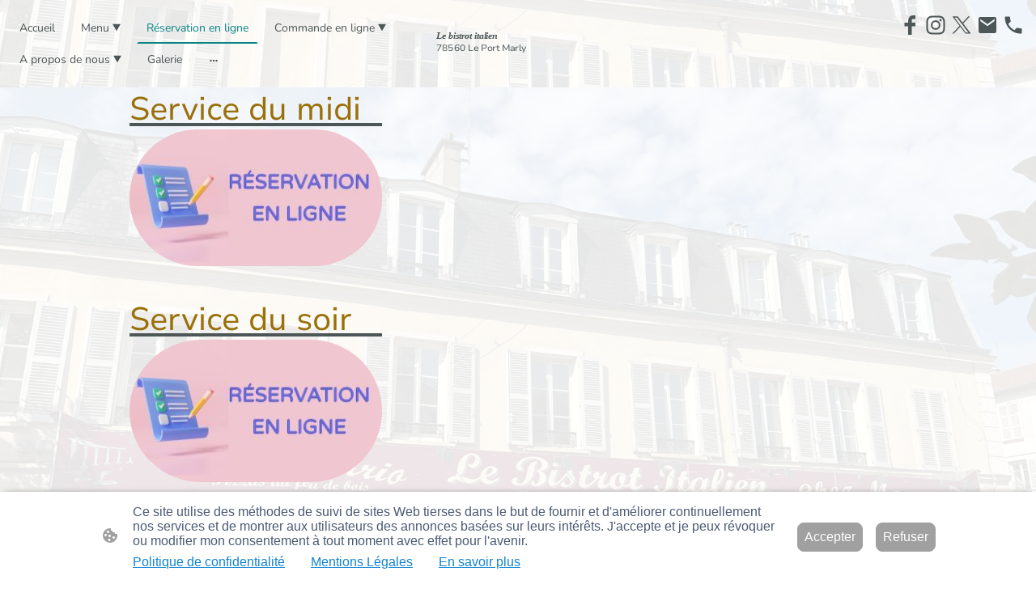

--- FILE ---
content_type: text/css
request_url: https://www.lebistrotitalien.fr/wp-content/uploads/bookingpress/bookingpress_front_custom_64da50d9c3a85.css?ver=1.1.38~1692618159
body_size: 24942
content:
.bpa-front-tabs,.bpa-appointment-cancellation_container {
    --bpa-pt-main-green: #12D488 !important;  
    --bpa-pt-main-green-darker: #12D488 !important;
    --bpa-pt-main-green-alpha-12: #e2faf1 !important;
}
.bpa-front-tabs .bpa-front-tab-menu,
.bpa-front-tabs .bpa-front-default-card,
.bpa-full-container-loader,
.bpa-front-tabs .bpa-front-tabs--foot, 
.bpa-front-data-empty-view,
.bpa-front-form-control.--bpa-country-dropdown .vti__dropdown,
.bpa-front-form-control.--bpa-country-dropdown .vti__dropdown-list,
.bpa-front-module--payment-methods .bpa-front-module--pm-body .bpa-front-module--pm-body__item .bpa-front-si-card--checkmark-icon,
.bpa-front-thankyou-module-container, 
.bpa-front-cancel-module-container,
.bpa-front--dt__calendar .vc-nav-popover-container{
    background-color: #fff !important;
}
.bpa-front-data-empty-view .bpa-front-dev__form-bg,
.bpa-front__no-timeslots-body svg .bpa-front-dev__form-bg{
    fill: #fff !important;
}
.bpa-front-form-control .el-textarea__inner::placeholder,
.bpa-front-form-control input::placeholder,
.bpa-front-form-control--file-upload .bpa-fu__placeholder,
.el-date-picker__time-header .el-input .el-input__inner::placeholder {
    color:rgba(114,126,149,0.75) !important;
}
.bpa-front-form-control.--bpa-country-dropdown .vti__dropdown:hover,
.bpa-front-form-control.--bpa-country-dropdown .vti__dropdown-item.highlighted,
.bpa-front-toast-notification.--bpa-error,
.bpa-front-toast-notification.--bpa-success,
.bpa-front-thankyou-module-container .bpa-front-cc__error-toast-notification{
    background-color: #f4f7fb !important;
} 
.bpa-front-loader-cl-primary,
.bpa-front-data-empty-view .bpa-front-dev__primary-bg,
.bpa-front__no-timeslots-body svg .bpa-front-dev__primary-bg{ 
    fill:#12D488 !important;
}
.bpa-front-data-empty-view .bpa-front-dev__primary-bg,
.bpa-front__no-timeslots-body svg .bpa-front-dev__primary-bg{
    stroke:#12D488 !important;
}
.bpa-front-thankyou-module-container .bpa-front-tmc__head .bpa-front-tmc__vector--confirmation .bpa-front-vc__bg,
.bpa-front-data-empty-view .bpa-front-dev__panel-bg,
.bpa-front__no-timeslots-body svg .bpa-front-dev__panel-bg{
    fill: #f4f7fb !important;
}
.bpa-front-module--atc-wrapper .bpa-front-btn:hover {
    border-color: #727E95 !important;
}
.bpa-front-tabs--vertical-left .bpa-front-tab-menu,
.bpa-front-default-card,
.bpa-front-module--service-item .bpa-front-si-card,
.bpa-front--dt__time-slots,
.bpa-front--dt__time-slots .bpa-front--dt__ts-body .bpa-front--dt__ts-body--row .bpa-front--dt__ts-body--items .bpa-front--dt__ts-body--item,
.bpa-front-module--category .bpa-front-cat-items .bpa-front-ci-pill.el-tag,
.bpa-front-tabs--foot,
.bpa-front--dt__calendar .vc-container,
.bpa-front--dt__calendar .vc-header,
.bpa-front--dt__calendar .vc-day,
.bpa-front-form-control input,
.bpa-front-module--booking-summary .bpa-front-module--bs-amount-details,
.bpa-front-form-control.--bpa-country-dropdown,
.bpa-front-form-control .el-textarea__inner,
.bpa-front-form-control--v-date-picker .el-input__inner,
.el-date-picker__time-header .el-input .el-input__inner,
.bpa-front-module--booking-summary .bpa-front-module--bs-summary-content .bpa-front-module--bs-summary-content-item,
.bpa-front-tabs--vertical-left .bpa-front-tab-menu .bpa-front-tab-menu--item .bpa-front-tm--item-icon,
.bpa-front-form-control.--bpa-country-dropdown .vti__dropdown-list,
.bpa-fm--bs__deposit-payment-module .bpa-dpm__item.--bpa-is-dpm-total-item,
.bpa-fm--bs__deposit-payment-module,
.bpa-front-module--booking-summary .bpa-is-coupon-module-enable .bpa-fm--bs__coupon-module-textbox,
.bpa-front-module--payment-methods .bpa-front-module--pm-body .bpa-front-module--pm-body__item,
.bpa-front-thankyou-module-container,
.bpa-front-tmc__summary-content .bpa-front-tmc__sc-item,
.bpa-front-module--add-to-calendar,
.bpa-front-module--atc-wrapper .bpa-front-btn,
.bpa-cp-ls__tab-menu .bpa-tm__item .bpa-tm__item-icon,
.bpa-front-form-control.--bpa-country-dropdown .vti__dropdown,
.bpa-front-form-control input:focus, 
.bpa-front-form-control .el-textarea__inner:focus, 
.el-date-picker__time-header .el-input .el-input__inner:focus,
.bpa-front-module--date-and-time.__sm .bpa-front--dt__ts-sm-back-btn .bpa-front-btn,
.bpa-front-module--service-items-row .bpa-front-module--service-item,
.bpa-custom-datepicker .el-date-picker__header--bordered,
.bpa-front-module--service-item .bpa-front-si-card .bpa-front-si-card__left .bpa-front-si__default-img,
.bpa-fm__booking-summary-v47 .bpa-front-module--bs-customer-detail,
.bpa-front--dt__time-slots .bpa-front--dt__ts-body .bpa-front--dt__ts-body--row .bpa-front--dt__ts-body--items .bpa-front--dt__ts-body--item.__bpa-is-disabled:hover,
.bpa-front--dt__calendar .vc-nav-popover-container,
.bpa-front--dt__calendar .vc-nav-items .vc-nav-item:hover,
.bpa-front-form-control--checkbox .el-checkbox__inner:hover,
.bpa-front-form-control--checkbox .el-checkbox__inner {
    border-color: #CFD6E5 !important;
}
.bpa-front-module--service-item.__bpa-is-selected .bpa-front-si-card,
.bpa-front-module--category .bpa-front-cat-items .bpa-front-ci-pill.el-tag.__bpa-is-active,
.bpa-front-module--category .bpa-front-cat-items .bpa-front-ci-pill.el-tag:hover,
.bpa-front--dt__time-slots .bpa-front--dt__ts-body .bpa-front--dt__ts-body--row .bpa-front--dt__ts-body--items .bpa-front--dt__ts-body--item:hover, 
.bpa-front-tabs--vertical-left .bpa-front-tab-menu .bpa-front-tab-menu--item.__bpa-is-active .bpa-front-tm--item-icon,
.bpa-front-module--payment-methods .bpa-front-module--pm-body .bpa-front-module--pm-body__item.__bpa-is-selected,
.bpa-front-module--payment-methods .bpa-front-module--pm-body .bpa-front-module--pm-body__item.__is-selected,
.bpa-front-form-control--checkbox .el-checkbox__input.is-checked .el-checkbox__inner,
.bpa-front-form-control--checkbox .el-checkbox__inner:hover,
.el-radio__input.is-checked .el-radio__inner,
.bpa-front--dt__time-slots .bpa-front--dt__ts-body .bpa-front--dt__ts-body--row .bpa-front--dt__ts-body--items .bpa-front--dt__ts-body--item.__bpa-is-selected  {
    border-color: #12D488 !important;
}
.bpa-front--dt__calendar .vc-day .vc-day-content.is-disabled{
    background-color:rgba(207,214,229,0.1) !important;
}
.bpa-front--dt__time-slots .bpa-front--dt__ts-body .bpa-front--dt__ts-body--row .bpa-front--dt__ts-body--items .bpa-front--dt__ts-body--item.__bpa-is-disabled{    
    background-color:rgba(207,214,229,0.1) !important;
}
.bpa-front--dt__time-slots .bpa-front--dt__ts-body .bpa-front--dt__ts-body--row .bpa-front--dt__ts-body--items .bpa-front--dt__ts-body--item.__bpa-is-disabled:hover{
    background-color:rgba(207,214,229,0.1) !important;    
}

.bpa-front-tabs .bpa-front-module-heading,
.bpa-front-tabs .bpa-front--dt__calendar .vc-weeks .vc-weekday,
.bpa-front-tabs .bpa-front--dt__time-slots .bpa-front--dt__ts-body .bpa-front--dt__ts-body--row .bpa-front--dt__ts-body--items .bpa-front--dt__ts-body--item span,
.bpa-front-tabs .bpa-front-form-control input,
.bpa-front-tabs .bpa-front-form-control .el-textarea__inner,
.bpa-front-tabs .bpa-front-module--booking-summary .bpa-front-module--bs-summary-content .bpa-front-module--bs-summary-content-item .bpa-front-bs-sm__item-val,
.bpa-front-tabs .bpa-front-module--booking-summary .bpa-front-module--bs-head p,
.bpa-front-module--service-item .bpa-front-si-card .bpa-front-si__card-body .bpa-front-si-cb__specs .bpa-front-si-cb__specs-item p,
.bpa-front-tabs .el-form-item__label .bpa-front-form-label,
.bpa-front-module--service-item .bpa-front-si-card .bpa-front-si__card-body .--bpa-is-desc,
.bpa-front-module--payment-methods .bpa-front-module--pm-body .bpa-front-module--pm-body__item p,                        
.bpa-front-tabs .bpa-front-tab-menu .bpa-front-tab-menu--item,
.el-form-item__error,
.bpa-front-module--category .bpa-front-cat-items .bpa-front-ci-pill.el-tag,
.bpa-front-tabs .bpa-front-module--service-item .bpa-front-si-card .bpa-front-si__card-body .bpa-front-si-cb__specs .bpa-front-si-cb__specs-item p strong,
.bpa-front-tabs .bpa-front-module--service-item .bpa-front-si-card .bpa-front-si__card-body .bpa-front-si__card-body--heading,
.bpa-front-tabs .bpa-front--dt__time-slots .bpa-front--dt__ts-body .bpa-front--dt__ts-body--row .bpa-front--dt-ts__sub-heading,
.bpa-front-tabs .bpa-front-module--booking-summary .bpa-front-module--bs-summary-content .bpa-front-module--bs-summary-content-item span,
.bpa-front-module--bs-amount-details .bpa-fm--bs-amount-item .bpa-front-total-payment-amount-label,
.bpa-front-tabs .bpa-front-module--booking-summary .bpa-front-module--bs-amount-details .bpa-front-module--bs-ad--price,
.bpa-front-tabs .bpa-front--dt__calendar .vc-title, 
.bpa-front-tabs--foot .bpa-front-btn,
.bpa-front-form-control.--bpa-country-dropdown.vue-tel-input strong,
.bpa-front-form-control.--bpa-country-dropdown.vue-tel-input span:not(.material-icons-round),
.bpa-front-tmc__booking-id .bpa-front-bi__label,
.bpa-front-tmc__booking-id .bpa-front-bi__val,
.bpa-front-tmc__head .bpa-front-tmc__title,
.bpa-front-tmc__summary-content .bpa-front-tmc__sc-item .bpa-front-sc-item__label,
.bpa-front-tmc__summary-content .bpa-front-tmc__sc-item .bpa-front-sc-item__val,
.bpa-front-module--add-to-calendar .bpa-fm--atc__heading,
.bpa-front-tmc__head p,
.bpa-front-data-empty-view .bpa-front-dev__title,
.bpa-front-form-control input::placeholder,
.bpa-front-form-control .el-textarea__inner::placeholder,
.bpa-front-form-control--file-upload .bpa-fu__placeholder,
.bpa-custom-datepicker .el-year-table td .cell,
.bpa-custom-datepicker .el-month-table td .cell,
.bpa-front--dt__calendar .vc-nav-title,
.bpa-front--dt__calendar .vc-nav-items .vc-nav-item,
.bpa-front-thankyou-module-container .bpa-front-cc__error-toast-notification,
.bpa-front__no-timeslots-body .bpa-front-ntb__val,
.bpa-front-module--note-desc,
.bpa-front-refund-confirmation-content .bpa-front-rcc__body .bpa-front-rcc__empty-msg,
.bpa-front--dt__calendar .vc-day .vc-day-content,
.bpa-front-form-control--checkbox .el-checkbox__label 
{
    font-family: Poppins !important;
}
.bpa-front-ci-pill.__bpa-is-active .bpa-front-ci-item-title,
.bpa-front-tabs .bpa-front-form-control input,
.bpa-front-tabs .bpa-front-module--booking-summary .bpa-front-module--bs-summary-content .bpa-front-module--bs-summary-content-item .bpa-front-bs-sm__item-val,
.bpa-front-tabs .bpa-front-form-control .el-textarea__inner,                        
.bpa-front-tabs .bpa-front-module-heading,
.bpa-front-module--bs-amount-details .bpa-fm--bs-amount-item .bpa-front-total-payment-amount-label,
.bpa-front-tmc__booking-id .bpa-front-bi__val,
.bpa-front-tmc__head .bpa-front-tmc__title,
.bpa-front-tmc__summary-content .bpa-front-tmc__sc-item .bpa-front-sc-item__val,
.bpa-front-form-control.--bpa-country-dropdown .vti__dropdown-item.highlighted strong,
.bpa-front-form-control.--bpa-country-dropdown .vti__dropdown-item.highlighted span,
.bpa-custom-datepicker .el-year-table td .cell,
.bpa-custom-datepicker .el-month-table td .cell{ 
    color: #202C45 !important;
}
.bpa-front-tabs .bpa-front-module--service-item .bpa-front-si-card .bpa-front-si__card-body .bpa-front-si-cb__specs .bpa-front-si-cb__specs-item p strong,
.bpa-front-tabs .bpa-front--dt__time-slots .bpa-front--dt__ts-body .bpa-front--dt__ts-body--row .bpa-front--dt-ts__sub-heading,
.bpa-front-tabs .bpa-front--dt__calendar .vc-title,             
.bpa-front-tabs .bpa-front-module--service-item .bpa-front-si-card .bpa-front-si__card-body .bpa-front-si__card-body--heading,
.bpa-front-module--service-item .bpa-front-si-card .bpa-front-si__card-body .--bpa-is-desc,
.bpa-front-tabs .bpa-front--dt__time-slots .bpa-front--dt__ts-body .bpa-front--dt__ts-body--row .bpa-front--dt__ts-body--items .bpa-front--dt__ts-body--item span,
.bpa-front--dt__ts-sm-back-btn label,
.bpa-front-tabs .el-form-item__label span,
.bpa-front-tabs .bpa-front-module--booking-summary .bpa-front-module--bs-summary-content .bpa-front-module--bs-summary-content-item span,
.bpa-front-module--payment-methods .bpa-front-module--pm-body .bpa-front-module--pm-body__item p,
.bpa-front-tabs--vertical-left .bpa-front-tab-menu a,
.bpa-front-tabs .bpa-front--dt__calendar .vc-weeks .vc-weekday,
.bpa-front-tabs--foot .bpa-front-btn.bpa-front-btn--borderless,
.bpa-front-tmc__summary-content .bpa-front-tmc__sc-item .bpa-front-sc-item__label,
.bpa-front-thankyou-module-container button.bpa-front-btn:not(:hover):not(:active):not(.has-text-color),
.bpa-front-form-control.--bpa-country-dropdown .vti__dropdown-item strong,
.bpa-front-form-control.--bpa-country-dropdown .vti__dropdown-item span,
.bpa-front--dt__calendar .vc-nav-title,
.bpa-front--dt__calendar .vc-nav-title:hover,
.bpa-front--dt__calendar .vc-nav-items .vc-nav-item:hover,
.bpa-front__no-timeslots-body .bpa-front-ntb__val,
.bpa-front-refund-confirmation-content .bpa-front-rcc__body .bpa-front-rcc__empty-msg,
.bpa-front-tabs--vertical-left .bpa-front-tab-menu .bpa-front-tab-menu--item::before{
    color: #535D71 !important;      
}
.bpa-front-tabs--foot .bpa-front-btn.bpa-front-btn--borderless,
.bpa-front--dt__calendar .vc-arrows-container .vc-svg-icon path,
.bpa-front--dt__calendar .vc-nav-header .vc-nav-arrow .vc-svg-icon path{
    fill: #535D71 !important;
}
.bpa-front-tabs .bpa-front-module--booking-summary .bpa-front-module--bs-head p,
.bpa-front-tabs--vertical-left .bpa-front-tab-menu a span,
.bpa-front-tabs .bpa-front-tabs--vertical-left .bpa-front-tab-menu .bpa-front-tab-menu--item:hover,
.bpa-front-module--service-item .bpa-front-si-card .bpa-front-si__card-body .bpa-front-si-cb__specs .bpa-front-si-cb__specs-item p,
.bpa-front-tmc__booking-id .bpa-front-bi__label,
.bpa-front-tmc__head,
.bpa-front-tmc__head p,
.bpa-front-module--add-to-calendar .bpa-fm--atc__heading,
.bpa-front-module--atc-wrapper .bpa-front-btn:hover,
.bpa-front-data-empty-view .bpa-front-dev__title,
.bpa-front-tabs .bpa-front--dt__calendar .vc-day .vc-day-content,
.bpa-front-module--category .bpa-front-cat-items .bpa-front-ci-pill.el-tag,
.bpa-front--dt__calendar .vc-nav-items .vc-nav-item,
.bpa-front-module--note-desc,
.bpa-front--dt__calendar .vc-day.is-today .vc-day-content.is-disabled,
.bpa-front-module--payment-methods .bpa-front-module--pm-body .bpa-front-module--pm-body__item > span.material-icons-round,
.bpa-front-form-control--checkbox .el-checkbox__label {
    color: #727E95 !important;
}
.bpa-front-tabs--vertical-left .bpa-front-tab-menu .bpa-front-tab-menu--item .bpa-front-tm--item-icon svg,
.bpa-front-module--service-item .bpa-front-si-card .bpa-front-si-card__left .bpa-front-si__default-img svg{
    fill: #727E95 !important;
}
.bpa-front-tabs--foot .bpa-front-btn--primary span,
.bpa-front-tabs--foot .bpa-front-btn--primary strong,
.bpa-front-module--service-item .bpa-front-si-card .bpa-front-si__card-body .bpa-front-si-cb__specs .bpa-front-si-cb__specs-item p strong.--is-service-price,
.bpa-front-tabs .bpa-front--dt__calendar .vc-day .vc-highlights + .vc-day-content{
    color: #fff !important;
}
.bpa-front-tabs--foot .bpa-front-btn--primary svg{
    fill: #fff !important;
}
.bpa-front--dt__ts-body--item.__bpa-is-selected {
    background-color: #e2faf1 !important;
}
.bpa-front-module--booking-summary .bpa-front-module--bs-head .bpa-head__vector-item, 
.bpa-front-module--confirmation .bpa-head__vector--confirmation .bpa-head__vector-item,
.bpa-front-thankyou-module-container .bpa-front-tmc__head .bpa-front-tmc__vector--confirmation .bpa-head__vector-item {
    fill: #12D488 !important;
}
.bpa-front-tabs--vertical-left .bpa-front-tab-menu a.bpa-front-tab-menu--item.__bpa-is-active,
.bpa-front-tabs .bpa-front-module--booking-summary .bpa-front-module--bs-amount-details .bpa-front-module--bs-ad--price,
.bpa-front-tabs--vertical-left .bpa-front-tab-menu .bpa-front-tab-menu--item.__bpa-is-active::before,
.bpa-custom-datepicker .el-year-table td.today .cell,
.bpa-custom-datepicker .el-month-table td.today .cell,
.bpa-front--dt__calendar .vc-day.is-today .vc-day-content,
.bpa-front-form-control--checkbox .el-checkbox__input.is-checked + .el-checkbox__label {
    color: #12D488 !important;
}
.bpa-front-tabs--vertical-left .bpa-front-tab-menu .bpa-front-tab-menu--item.__bpa-is-active span,
.bpa-front-tabs--vertical-left .bpa-front-tab-menu .bpa-front-tab-menu--item.__bpa-is-active .bpa-front-tm--item-icon,
.bpa-front-tabs .bpa-front-tabs--foot .bpa-front-btn--primary:focus {                 
    box-shadow: 0 4px 8px rgba(18,212,136,0.06), 0 8px 16px rgba(18,212,136,0.16) !important;
}               
.bpa-front-tabs--vertical-left .bpa-front-tab-menu a.__bpa-is-active span {
    color: var(--bpa-cl-white) !important;
}               
.bpa-front-tabs--vertical-left .bpa-front-tab-menu a.__bpa-is-active .bpa-front-tm--item-icon svg {
    fill: var(--bpa-cl-white) !important;
}
.bpa-front-module--payment-methods .bpa-front-module--pm-body .bpa-front-module--pm-body__item svg.bpa-front-pm-pay-local-icon{
    fill: #727E95 !important;
}               
@media (min-width: 1200px){
    .bpa-front-tabs .bpa-front-module--service-item .bpa-front-si-card .bpa-front-si__card-body .bpa-front-si__card-body--heading,                        
    .bpa-front-tabs .bpa-front-module-heading, 
    .bpa-front-tmc__head .bpa-front-tmc__title,
    .bpa-front-cancel-module-container .bpa-front-cmc__title,
    .bpa-front-tmc__booking-id .bpa-front-bi__label,
    .bpa-front-module--add-to-calendar .bpa-fm--atc__heading{
        font-size: 18px !important;
    }
    .bpa-front-module--service-item .bpa-front-si-card .bpa-front-si__card-body .bpa-front-si-cb__specs .bpa-front-si-cb__specs-item p,
    .bpa-front-module--category .bpa-front-cat-items .bpa-front-ci-pill.el-tag,
    .bpa-front-tabs .bpa-front-module--booking-summary .bpa-front-module--bs-head p,
    .bpa-front-tabs .bpa-front-module--booking-summary .bpa-front-module--bs-summary-content .bpa-front-module--bs-summary-content-item .bpa-front-bs-sm__item-val,    
    .bpa-front-tabs .bpa-front-module--service-item .bpa-front-si-card .bpa-front-si__card-body .bpa-front-si-cb__specs .bpa-front-si-cb__specs-item p strong,
    .bpa-front-tabs .bpa-front--dt__time-slots .bpa-front--dt__ts-body .bpa-front--dt__ts-body--row .bpa-front--dt-ts__sub-heading,
    .bpa-front-module--bs-amount-details .bpa-fm--bs-amount-item .bpa-front-total-payment-amount-label,
    .bpa-front-tabs .bpa-front-module--booking-summary .bpa-front-module--bs-amount-details .bpa-front-module--bs-ad--price,
    .bpa-front-tabs .bpa-front--dt__calendar .vc-title,
    .bpa-front-refund-confirmation-content .bpa-front-rcc__body .bpa-front-rcc__empty-msg,
    .bpa-front-tmc__head p,
    .bpa-front-cancel-module-container .bpa-front-cmc__desc {
        font-size: 16px !important;
    }
    .bpa-front-module--service-item .bpa-front-si-card .bpa-front-si__card-body .--bpa-is-desc,
    .bpa-front-tabs .bpa-front--dt__time-slots .bpa-front--dt__ts-body .bpa-front--dt__ts-body--row .bpa-front--dt__ts-body--items .bpa-front--dt__ts-body--item span,
    .bpa-front-tabs .el-form-item__label span,
    .bpa-front-tabs .bpa-front-form-control input,
    .bpa-front-tabs .bpa-front-module--booking-summary .bpa-front-module--bs-summary-content .bpa-front-module--bs-summary-content-item span,
    .bpa-front-module--payment-methods .bpa-front-module--pm-body .bpa-front-module--pm-body__item p,
    .bpa-front-tabs--vertical-left .bpa-front-tab-menu a,
    .bpa-front-tabs .bpa-front-form-control .el-textarea__inner,    
    .bpa-front--dt__calendar .vc-day .vc-day-content,
    .bpa-front-tabs .bpa-front--dt__calendar .vc-weeks .vc-weekday,
    .bpa-front-tabs--foot .bpa-front-btn,
    .bpa-front__no-timeslots-body .bpa-front-ntb__val,
    .bpa-front-thankyou-module-container .bpa-front-cc__error-toast-notification,
    .bpa-front-form-control--checkbox .el-checkbox__label, {
        font-size: 14px !important;
    }
    .--bpa-top.bpa-front-tabs--vertical-left .bpa-front-tab-menu a,
    .bpa-front-module--note-desc{
        font-size: 15px !important;
    }
}
@media (max-width: 1024px){                      
    .bpa-front-tabs .bpa-front-module-heading,    
    .bpa-front-tabs .bpa-front--dt__calendar .vc-title,
    .bpa-front-tmc__head .bpa-front-tmc__title,
    .bpa-front-cancel-module-container .bpa-front-cmc__title,
    .bpa-front-tmc__booking-id .bpa-front-bi__label,
    .bpa-front-module--add-to-calendar .bpa-fm--atc__heading {
        font-size: 16px !important;
    }
    .bpa-front-tabs .bpa-front-module--service-item .bpa-front-si-card .bpa-front-si__card-body .bpa-front-si__card-body--heading,
    .bpa-front-tabs .bpa-front--dt__time-slots .bpa-front--dt__ts-body .bpa-front--dt__ts-body--row .bpa-front--dt-ts__sub-heading,
    .bpa-front-tabs .bpa-front-module--booking-summary .bpa-front-module--bs-head p,
    .bpa-front-module--bs-amount-details .bpa-fm--bs-amount-item .bpa-front-total-payment-amount-label,
    .bpa-front-tabs .bpa-front-module--booking-summary .bpa-front-module--bs-amount-details .bpa-front-module--bs-ad--price{
        font-size: 15px !important; 
    }   
    .bpa-front-tabs--vertical-left .bpa-front-tab-menu a,
    .bpa-front-module--category .bpa-front-cat-items .bpa-front-ci-pill.el-tag,
    .bpa-front-module--service-item .bpa-front-si-card .bpa-front-si__card-body .--bpa-is-desc,
    .bpa-front-module--service-item .bpa-front-si-card .bpa-front-si__card-body .bpa-front-si-cb__specs .bpa-front-si-cb__specs-item p,
    .bpa-front-module--service-item .bpa-front-si-card .bpa-front-si__card-body .bpa-front-si-cb__specs .bpa-front-si-cb__specs-item p strong,
    .bpa-front-tabs .bpa-front--dt__time-slots .bpa-front--dt__ts-body .bpa-front--dt__ts-body--row .bpa-front--dt__ts-body--items .bpa-front--dt__ts-body--item span,    
    .bpa-front-tabs .bpa-front--dt__calendar .vc-weeks .vc-weekday,  
    .bpa-front-tabs .el-form-item__label span,
    .bpa-front-tabs .bpa-front-form-control input, 
    .bpa-front-tabs .bpa-front-module--booking-summary .bpa-front-module--bs-summary-content .bpa-front-module--bs-summary-content-item .bpa-front-bs-sm__item-val,
    .bpa-front-tabs--foot .bpa-front-btn   
    {
        font-size: 14px !important;
    } 
    .bpa-front-tabs .bpa-front-module--booking-summary .bpa-front-module--bs-summary-content .bpa-front-module--bs-summary-content-item span {
        font-size: 13px !important;
    }
    .bpa-front-module--date-and-time.__sm .bpa-front--dt__ts-sm-back-btn .bpa-front-btn span svg{
        fill: #535D71 !important;
    }     
}
    
@media (max-width: 576px){                               
    .bpa-front-tabs .bpa-front-module-heading{
        font-size: 16px !important;
    }
    .bpa-front-tabs .bpa-front-module--service-item .bpa-front-si-card .bpa-front-si__card-body .bpa-front-si__card-body--heading,    
    .bpa-front-tabs .bpa-front--dt__calendar .vc-weeks .vc-weekday{
        font-size: 15px !important; 
    }    
    .bpa-front-tabs--vertical-left .bpa-front-tab-menu a,
    .bpa-front-module--category .bpa-front-cat-items .bpa-front-ci-pill.el-tag,
    .bpa-front-module--service-item .bpa-front-si-card .bpa-front-si__card-body .bpa-front-si-cb__specs .bpa-front-si-cb__specs-item p strong,
    .bpa-front-tabs .bpa-front--dt__calendar .vc-title,
    .bpa-front-tabs .bpa-front--dt__time-slots .bpa-front--dt__ts-body .bpa-front--dt__ts-body--row .bpa-front--dt-ts__sub-heading,
    .bpa-front-tabs .el-form-item__label span,
    .bpa-front-tabs .bpa-front-form-control input,
    .bpa-front-tabs .bpa-front-module--booking-summary .bpa-front-module--bs-head p,
    .bpa-front-tabs .bpa-front-module--booking-summary .bpa-front-module--bs-summary-content .bpa-front-module--bs-summary-content-item .bpa-front-bs-sm__item-val,
    .bpa-front-tabs .bpa-front-module--booking-summary .bpa-front-module--bs-summary-content .bpa-front-module--bs-summary-content-item span,
    .bpa-front-module--bs-amount-details .bpa-fm--bs-amount-item .bpa-front-total-payment-amount-label,
    .bpa-front-tabs .bpa-front-module--booking-summary .bpa-front-module--bs-amount-details .bpa-front-module--bs-ad--price
     {
        font-size: 14px !important;
    } 
    .bpa-front-module--service-item .bpa-front-si-card .bpa-front-si__card-body .--bpa-is-desc,
    .bpa-front-module--service-item .bpa-front-si-card .bpa-front-si__card-body .bpa-front-si-cb__specs .bpa-front-si-cb__specs-item p,
    .bpa-front-tabs .bpa-front--dt__time-slots .bpa-front--dt__ts-body .bpa-front--dt__ts-body--row .bpa-front--dt__ts-body--items .bpa-front--dt__ts-body--item span,
    .bpa-front-module--payment-methods .bpa-front-module--pm-body .bpa-front-module--pm-body__item p,
    .bpa-front-tabs--foot .bpa-front-btn {
        font-size: 13px !important; 
    }
    .bpa-front-tabs--vertical-left .bpa-front-tab-menu .bpa-front-tab-menu--item.__bpa-is-active span,
    .bpa-front-tabs--vertical-left .bpa-front-tab-menu .bpa-front-tab-menu--item.__bpa-is-active .bpa-front-tm--item-icon {                 
        box-shadow: none !important;
    };      
}

--- FILE ---
content_type: text/css
request_url: https://www.lebistrotitalien.fr/wp-content/uploads/bookingpress/bookingpress_front_mybookings_custom_64da50d9c3a85.css?ver=1.1.38~1692618159
body_size: 14484
content:

.bpa-front-cp-top-navbar,.bpa-front-cp-card,
.bpa-front-data-empty-view--my-bookings.__bpa-is-guest-view,
.bpa-front-ma-table-actions-wrap .bpa-front-ma-taw__card,
.el-popover,
.bpa-front-cp-custom-popover,
.bpa-tn__dropdown-menu,
.bpa-front-ma-view-appointment-card,
.bpa-vac-pd__item.__bpa-pd-is-total-item,
.bpa-front-cp-cancel-mob-drawer {
    background-color:#fff !important;
}
.bpa-front-data-empty-view--my-bookings .bpa-front-dev__form-bg{
    fill:#fff !important;
}
.bpa-cp-ma-table.el-table--striped .el-table__body tr.el-table__row--striped td.el-table__cell,
.bpa-front-toast-notification.--bpa-error,
.bpa-front-toast-notification.--bpa-success,
.bpa-front-ma--pagination-wrapper.__bpa-is-sticky,
.el-year-table td.disabled .cell,
.el-month-table td.disabled .cell{
    background-color: #f4f7fb !important;
}
.bpa-front-data-empty-view--my-bookings .bpa-front-dev__panel-bg{
    fill: #f4f7fb !important;
}
.bpa-front-cp-top-navbar,
.bpa-front-cp-card,
.bpa-front-form-control input,
.el-date-picker__time-header .el-input .el-input__inner,
.bpa-cp-ma-table.el-table .el-table__header-wrapper tr th.el-table__cell,
.bpa-front-ma-view-appointment-card,
.bpa-ma-vac-sec-title,
.bpa-ma-vac--head__right .bpa-front-pill,
.bpa-vac-pd__item.__bpa-pd-is-total-item,
.bpa-front-btn__small,
.bpa-front-ma-table-actions-wrap .bpa-front-ma-taw__card,
.el-popover,
.el-popconfirm .el-popconfirm__action,
.bpa-front-cp-custom-popover,
.bpa-tn__dropdown-menu,
.bpa-front-form-control input:focus, 
.bpa-front-form-control .el-textarea__inner:focus, 
.el-date-picker__time-header .el-input .el-input__inner:focus,
.bpa-cp-ma-table.el-table td.el-table__cell,
.bpa-front-ma--pagination-wrapper .el-pager li,
.bpa-front-cp-custom-popover .el-date-picker__header--bordered,
.bpa-custom-datepicker .el-date-picker__header--bordered,
.bpa-tn__dropdown-head .bpa-cp-avatar__default-img,
.bpa-front-form-control.--bpa-country-dropdown.vue-tel-input:focus-within,
.el-date-picker__header--bordered {
    border-color: #CFD6E5 !important;
}
.bpa-front-form-control input::placeholder,
.bpa-front-form-control .el-textarea__inner::placeholder,
.el-date-picker__time-header .el-input .el-input__inner::placeholder {
    color:rgba(114,126,149,0.75) !important;
}.bpa-front-btn--primary,
.bpa-front-ma--pagination-wrapper .el-pager li.active,
.bpa-ma-vac--action-btn-group .bpa-front-btn:hover,
.bpa-front-ma-table-actions-wrap .bpa-front-btn--icon-without-box:hover,
.bpa-front-btn--primary:hover,
.el-date-table td.current:not(.disabled) span  {
    background: #12D488 !important;
}
.bpa-front-btn--primary,.bpa-ma-vac--action-btn-group .bpa-front-btn:hover,
.bpa-front-ma--pagination-wrapper .btn-prev:hover,
.bpa-front-ma--pagination-wrapper .btn-next:hover,
.bpa-front-btn--primary:hover,
.bpa-front-ma--pagination-wrapper .el-pager li.active,
.bpa-front-ma--pagination-wrapper .el-pager li:hover {
    border-color:#12D488 !important;
}
.el-button--bpa-front-btn.bpa-front-btn--danger.el-button--mini:hover {
    border-color:var(--bpa-sc-danger) !important;
}
.el-button--bpa-front-btn:hover {
    border-color:#727E95 !important;
}.bpa-tn__dropdown-menu .bpa-tn__dropdown-item a.bpa-tm__item.__bpa-is-active,
.bpa-tn__dropdown-menu .bpa-tn__dropdown-item a.bpa-tm__item.__bpa-is-active span,
.bpa-front-ma--pagination-wrapper .el-pager li:hover,
.bpa-vac-pd__item.__bpa-pd-is-total-item .bpa-vac-pd__val,
.el-date-picker__header-label.active,
.el-date-picker__header-label:hover,
.el-date-table td.available:hover,
.el-date-table td.today:not(.current) span,
.el-month-table td .cell:hover,
.el-month-table td.current:not(.disabled) .cell,
.el-year-table td .cell:hover,
.el-year-table td.current:not(.disabled) .cell,
.el-picker-panel__content .el-date-table td:not(.next-month):not(.prev-month):not(.today):not(.current) span:hover,
.el-picker-panel__content .el-date-table td:not(.current):not(.today) span:hover,
.bpa-front-cp-custom-popover .el-year-table td.today .cell,
.bpa-front-cp-custom-popover .el-month-table td.today .cell,
.bpa-custom-datepicker .el-year-table td.today .cell,
.bpa-custom-datepicker .el-month-table td.today .cell {
    color: #12D488 !important;
}
.bpa-front-dcw__vector .bpa-front-dcw__vector-primary-color,.bpa-front-loader-cl-primary,
.bpa-tn__dropdown-menu .bpa-tn__dropdown-item a.bpa-tm__item.__bpa-is-active svg,
.bpa-front-data-empty-view--my-bookings .bpa-front-dev__primary-bg{
    fill:#12D488 !important;
}
.bpa-front-data-empty-view--my-bookings .bpa-front-dev__primary-bg{
    stroke:#12D488 !important;
}
.bpa-cp-ma-table.el-table td.el-table__cell .bpa-ma-date-time-details .bpa-ma-dt__time-val svg,
.bpa-tn__dropdown-menu .bpa-tn__dropdown-item svg,
.bpa-front-ma-table-actions-wrap .bpa-front-ma-taw__card .bpa-front-btn--icon-without-box span svg,
.bpa-tn__dropdown-head .bpa-cp-avatar__default-img svg {
    fill:#727E95 !important;
}
.bpa-ma-vac--action-btn-group .bpa-front-btn span svg {
    fill:#535D71 !important;    
}
.bpa-ma-vac--action-btn-group .bpa-front-btn:hover span svg,
.bpa-front-ma-table-actions-wrap .bpa-front-ma-taw__card .bpa-front-btn--icon-without-box:hover span svg {
    fill: var(--bpa-cl-white) !important;
}
.bpa-front-default-card{
    background: #fff !important;
}

.bpa-front-btn--primary span,
.bpa-front-ma--pagination-wrapper .el-pager li.active,
.bpa-ma-vac--action-btn-group .bpa-front-btn:hover,
.bpa-front-ma--pagination-wrapper .btn-prev:hover span,
.bpa-front-ma--pagination-wrapper .btn-next:hover span,
.bpa-front-ma--pagination-wrapper .btn-next:hover,
.bpa-front-ma--pagination-wrapper .btn-prev:hover,
.bpa-front-ma--pagination-wrapper .el-pagination .btn-prev .el-icon:hover,
.bpa-front-ma--pagination-wrapper .el-pagination .btn-next .el-icon:hover,
.bpa-front-ma--pagination-wrapper .btn-prev:hover:before,
.bpa-front-ma--pagination-wrapper .btn-next:hover:after,
.el-date-table td.current:not(.disabled) span,
.bpa-front-cp-delete-account-wrapper .bpa-front-dcw__body-btn-group .bpa-front-btn--danger,
.bpa-front-cp-delete-account-wrapper .bpa-front-dcw__body-btn-group .bpa-front-btn--danger span{  
    color:#fff !important;
}
.bpa-front-module-heading,
.bpa-cp-pd__title,
.bpa-cp-ma-table.el-table .bpa-cp-ma-cell-val,
.bpa-cp-ma-table.el-table td.el-table__cell .cell,
.bpa-cp-ma-table.el-table .el-table__header-wrapper tr th.el-table__cell,
.bpa-left__service-detail .bpa-sd__appointment-title,
.bpa-bd__item .bpa-item--val,
.bpa-ma-vac-sec-title,
.bpa-front-form-control input,
.bpa-left__service-detail .bpa-sd__appointment-id,
.bpa-tn__dropdown-menu .bpa-tn__dropdown-item a.bpa-tm__item,
.bpa-tn__dropdown-menu .bpa-tn__dropdown-item,
.bpa-cp-ma-table.el-table td.el-table__cell,
.bpa-cp-ma-table.el-table td.el-table__cell .bpa-ma-date-time-details .bpa-ma-dt__time-val,
.bpa-bd__item .bpa-item--label,
.bpa-vac-pd__item .bpa-vac-pd__label,
.bpa-vac-pd__item .bpa-vac-pd__val,
.bpa-ma-vac--action-btn-group .bpa-front-btn__small,
.bpa-front-btn--primary,
.bpa-front-pill,
.bpa-front-ma--pagination-wrapper .el-pager li.number,
.bpa-front-dcw__body-title,
.bpa-front-dcw__body-sub-title,
.bpa-front-btn,
.el-popconfirm__main,
.bpa-front-btn__small,
.el-date-picker__header-label,
.el-picker-panel__content .el-date-table th,
.el-picker-panel__content .el-date-table td span,
.bpa-front-data-empty-view--my-bookings .bpa-front-dev__title,
.el-form-item__error,
.bpa-front-form-control input::placeholder,
.bpa-front-form-control .el-textarea__inner::placeholder,
.bpa-front-cp-custom-popover .el-year-table td .cell,
.bpa-front-cp-custom-popover .el-month-table td .cell,
.bpa-custom-datepicker .el-year-table td .cell,
.bpa-custom-datepicker .el-month-table td .cell,
.el-year-table td .cell,
.el-month-table td .cell,
.bpa-front-ma--pagination-wrapper .btn-prev span,
.bpa-front-ma--pagination-wrapper .btn-next span{ 
   font-family: Poppins !important;   
}
.bpa-front-module-heading,
.bpa-cp-pd__title,
.bpa-cp-ma-table.el-table .el-table__header-wrapper tr th.el-table__cell,
.bpa-left__service-detail .bpa-sd__appointment-title,
.bpa-bd__item .bpa-item--val,
.bpa-ma-vac-sec-title,  
.bpa-front-form-control input,
.bpa-vac-pd__item.__bpa-pd-is-total-item .bpa-vac-pd__label,
.bpa-front-dcw__body-title,
.el-picker-panel__content .el-date-table td:not(.next-month):not(.prev-month):not(.today):not(.current) span,
.el-date-picker__header-label,
.el-date-picker__time-header .el-input .el-input__inner,
.bpa-front-cp-custom-popover .el-year-table td .cell,
.bpa-front-cp-custom-popover .el-month-table td .cell,
.bpa-custom-datepicker .el-year-table td .cell,
.bpa-custom-datepicker .el-month-table td .cell,
.el-year-table td .cell,
.el-month-table td .cell
{
    color: #202C45 !important;
}
.bpa-left__service-detail .bpa-sd__appointment-id,
.bpa-tn__dropdown-menu .bpa-tn__dropdown-item span,
.bpa-cp-ma-table.el-table .el-table__expand-icon .el-icon-arrow-right::before,
.bpa-front-data-empty-view--my-bookings .bpa-front-dev__title
{
    color: #727E95 !important;
} 
.bpa-tn__dropdown-head svg {
    fill: #727E95 !important;
}
.el-picker-panel .el-icon-arrow-left::before,
.el-picker-panel .el-icon-arrow-right::before,
.el-picker-panel .el-icon-d-arrow-left::before,
.el-picker-panel .el-icon-d-arrow-right::before,
.bpa-cp-ma-table.el-table .el-table__expand-icon .el-icon-arrow-right::before,
.bpa-front-form-control--date-picker .el-input__prefix .el-input__icon::before,
.bpa-front-cp--fw__col.__bpa-is-search-icon .bpa-front-form-control .el-input__prefix .el-icon-search:before,
.bpa-front-ma--pagination-wrapper .btn-prev::before, 
.bpa-front-ma--pagination-wrapper .btn-next::after {
    background-color: #727E95 !important;
}
.bpa-tn__dropdown-menu .bpa-tn__dropdown-item a.bpa-tm__item,
.bpa-cp-ma-table.el-table td.el-table__cell .cell,
.bpa-cp-ma-table.el-table td.el-table__cell .bpa-ma-date-time-details .bpa-ma-dt__time-val,
.bpa-bd__item .bpa-item--label,
.bpa-vac-pd__item .bpa-vac-pd__label,
.bpa-vac-pd__item .bpa-vac-pd__val:not(.bpa-front-text-primary-color):not(.bpa-front-text--danger-color):not(.bpa-front-text--danger-color):not(.bpa-front-text-blue-color):not(.bpa-front-text--secondary-orange-color),
.bpa-ma-vac--action-btn-group .bpa-front-btn__small,
.bpa-ma-vac--action-btn-group .bpa-front-btn span svg,
.bpa-cp-ma-table.el-table .bpa-cp-ma-cell-val,
.bpa-front-ma--pagination-wrapper .el-pager li,
.bpa-front-dcw__body-sub-title,
.bpa-mob-col__body .bpa-mob--service-title,
.bpa-mob--date-time-details .bpa-mob-dtd__date-val, 
.bpa-mob--date-time-details .bpa-mob-dtd__time-val,
.bpa-front-ma--pagination-wrapper .btn-prev span,
.bpa-front-ma--pagination-wrapper .btn-next span,
.bpa-front-ma--pagination-wrapper .el-pagination .btn-prev .el-icon,
.bpa-front-ma--pagination-wrapper .el-pagination .btn-next .el-icon,
.bpa-front-ma--pagination-wrapper .btn-prev::before,
.bpa-front-ma--pagination-wrapper .btn-next::after,
.el-picker-panel__content .el-date-table th,
.el-popconfirm .el-popconfirm__main,
.el-popconfirm .el-popconfirm__action .el-button--bpa-front-btn:not(.bpa-front-btn--danger) 
{
    color: #535D71 !important;
}               
@media (min-width: 1200px){    
    .bpa-front-module-heading
    {
        font-size: 18px !important;
    }    
    .bpa-tn__dropdown-menu .bpa-tn__dropdown-item a.bpa-tm__item,            
    .bpa-front-form-control input,
    .bpa-front-btn--primary span,
    .bpa-cp-ma-table.el-table .bpa-cp-ma-cell-val,
    .bpa-cp-ma-table.el-table td.el-table__cell .cell,    
    .bpa-front-ma--pagination-wrapper .el-pager li,
    .bpa-left__service-detail .bpa-sd__appointment-id,
    .bpa-bd__item .bpa-item--val,
    .bpa-ma-vac-sec-title,
    .bpa-front-dcw__body-sub-title,
    .bpa-vac-pd__item .bpa-vac-pd__label,
    .bpa-vac-pd__item .bpa-vac-pd__val,
    .bpa-front-ma--pagination-wrapper .btn-prev span,
    .bpa-front-ma--pagination-wrapper .btn-next span{
        font-size: 14px !important;               
    }   
    .bpa-left__service-detail .bpa-sd__appointment-title,
    .bpa-front-dcw__body-title{
        font-size: 16px !important;               
    }
    .bpa-cp-pd__title,
    .bpa-front-btn__small,
    .bpa-bd__item .bpa-item--label,
    .bpa-cp-ma-table.el-table td.el-table__cell .bpa-ma-date-time-details .bpa-ma-dt__time-val,
    .el-picker-panel__content .el-date-table th,
    .el-picker-panel__content .el-date-table td span {
        font-size: 13px !important;               
    }  
}

@media (max-width: 1024px) {
    .bpa-front-module-heading,
    .bpa-left__service-detail .bpa-sd__appointment-title {
        font-size: 16px !important;
    }
    .bpa-tn__dropdown-menu .bpa-tn__dropdown-item a.bpa-tm__item,
    .el-table th.el-table__cell>.cell,
    .bpa-cp-ma-table.el-table .bpa-cp-ma-cell-val,
    .bpa-front-ma--pagination-wrapper .el-pager li,
    .bpa-left__service-detail .bpa-sd__appointment-id,
    .bpa-bd__item .bpa-item--label,
    .bpa-ma-vac-sec-title,
    .bpa-front-form-control {
        font-size: 14px !important;
    }
    .bpa-cp-pd__title,
    .bpa-bd__item .bpa-item--label,
    .bpa-vac-pd__item .bpa-vac-pd__label,
    .bpa-vac-pd__item .bpa-vac-pd__val,
    .bpa-front-btn__small,
    .bpa-cp-ma-table.el-table td.el-table__cell .bpa-ma-date-time-details .bpa-ma-dt__time-val {
        font-size: 13px !important;    
    }          
}
@media (max-width: 576px){
    .bpa-front-module-heading
    {
        font-size: 16px !important;
    }
    .bpa-tn__dropdown-menu .bpa-tn__dropdown-item a.bpa-tm__item,
    .bpa-mob-col__body .bpa-mob--service-title ,
    .bpa-left__service-detail .bpa-sd__appointment-title,
    .bpa-bd__item .bpa-item--label,
    .bpa-bd__item .bpa-item--val,
    .bpa-ma-vac-sec-title
    {
        font-size: 14px !important;
    }
    .bpa-mob--date-time-details .bpa-mob-dtd__date-val,
    .bpa-mob--date-time-details .bpa-mob-dtd__time-val,
    .bpa-left__service-detail .bpa-sd__appointment-id,
    .bpa-vac-pd__item .bpa-vac-pd__label,
    .bpa-vac-pd__item .bpa-vac-pd__val,
    .bpa-front-btn__small {
        font-size: 13px !important;    
    }
    .bpa-front-ma--pagination-wrapper .btn-prev, 
    .bpa-front-ma--pagination-wrapper .btn-next{
        border-color: #CFD6E5 !important;
    }
    .bpa-front-ma--pagination-wrapper .btn-prev:hover,
    .bpa-front-ma--pagination-wrapper .btn-next:hover{
        background: #12D488 !important;
        border-color: #12D488 !important;
        
    }
    .bpa-front-ma--pagination-wrapper .btn-next:hover:after,
    .bpa-front-ma--pagination-wrapper .btn-prev:hover:before {
        background-color: #fff !important;
    }
}